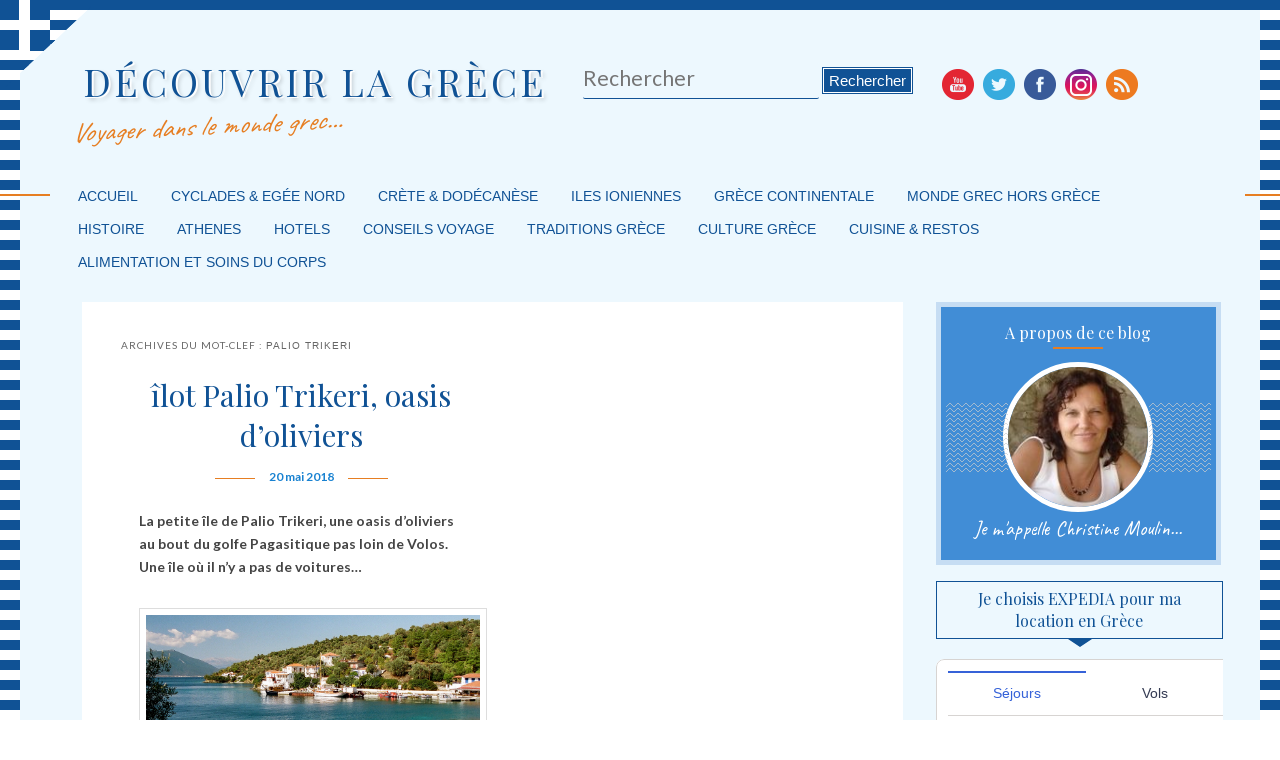

--- FILE ---
content_type: text/css
request_url: https://decouvrirlagrece.com/wp-content/plugins/wp-advanced-search/css/jquery.autocomplete.min.css?ver=1.0
body_size: 283
content:
.ui-autocomplete{position:absolute;top:0;left:0;cursor:default}.ui-autocomplete li.ui-menu-item{position:relative;margin:0;padding:3px 1em 3px .4em;cursor:pointer;min-height:0;list-style-image:url([data-uri])}.ui-autocomplete li.ui-state-focus{border:1px solid #929292;background:#929292;font-weight:700;color:#fff}.ui-autocomplete li.ui-state-focus a,.ui-autocomplete li.ui-state-focus:hover,.ui-autocomplete li.ui-state-focus:link,.ui-autocomplete li.ui-state-focus:visited{color:#fff;text-decoration:none}.ui-menu .ui-state-active,.ui-menu .ui-state-focus{margin:-1px}.ui-state-active,.ui-widget-content .ui-state-active{border:1px solid #ddd;background:#fff;color:#ff0084}.ui-state-active a,.ui-state-active a:link,.ui-state-active a:visited{color:#ff0084;text-decoration:none}